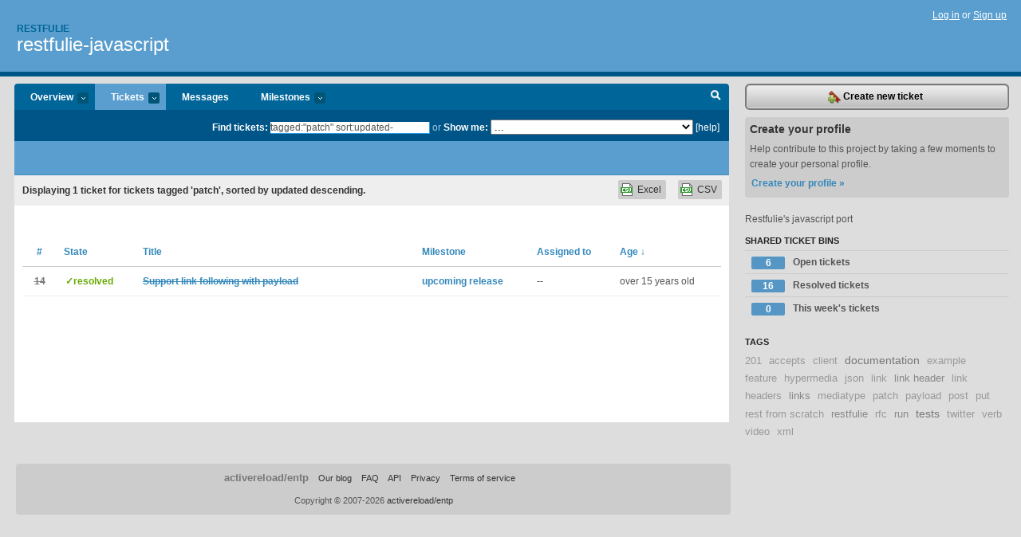

--- FILE ---
content_type: text/html; charset=utf-8
request_url: https://restfulie.lighthouseapp.com/projects/53854-restfulie-javascript/tickets/bins?q=tagged%3A%22patch%22+sort%3Aupdated-
body_size: 5211
content:
<!DOCTYPE html PUBLIC "-//W3C//DTD XHTML 1.0 Transitional//EN"
	"http://www.w3.org/TR/xhtml1/DTD/xhtml1-transitional.dtd">
<html xmlns="http://www.w3.org/1999/xhtml" xml:lang="en" lang="en">
<head>
  <script type="text/javascript" charset="utf-8">document.getElementsByTagName('html')[0].className = 'csshidden';</script>
  <meta http-equiv="Content-type" content="text/html; charset=utf-8" />
  <meta name="csrf-param" content="authenticity_token"/>
<meta name="csrf-token" content="b52da8395b84781c6a6263decbd24c1a39f46a0ba2fceb3507bfd3bb3d49df37"/>
  <title>Tickets - restfulie-javascript - restfulie</title>
  <link rel="shortcut icon" href="/images/lh2/app/favicon.gif" type="image/gif" />

  <link href="&#47;stylesheets&#47;all.css?1689818182" media="screen" rel="stylesheet" type="text/css" />

  <script src="/javascripts/all.js?1689818182" type="text/javascript"></script>
  <script src="/javascripts/lh2/application.js?1689818182" type="text/javascript"></script>

  <script src="/javascripts/code.js?1689818182" type="text/javascript"></script>

  
  <style type="text/css">
    
  </style>
  <!--[if lt IE 7]>
    <link href="&#47;stylesheets&#47;lh2&#47;curb-stomp.css?1689818182" media="screen" rel="stylesheet" type="text/css" />
  <![endif]-->
  <!--[if IE 7]>
    <link href="&#47;stylesheets&#47;lh2&#47;ie7.css?1689818182" media="screen" rel="stylesheet" type="text/css" />
  <![endif]-->
  <link href="&#47;stylesheets&#47;lh2&#47;print.css?1689818182" media="print" rel="stylesheet" type="text/css" />
  <script type="text/javascript" charset="utf-8">
    if(typeof Lighthouse == 'undefined')
      var Lighthouse = {};

      Lighthouse.authenticityToken = 'b52da8395b84781c6a6263decbd24c1a39f46a0ba2fceb3507bfd3bb3d49df37';
  </script>

    
    <link href="https://restfulie.lighthouseapp.com/projects/53854-restfulie-javascript/events.atom" rel="alternate" title="restfulie-javascript events" type="application/atom+xml" />
  
  <script type="text/javascript" charset="utf-8">
    document.observe('dom:loaded', function() {
      Lighthouse.init();
      var flashNotice = "";
      var flashError  = "";
      if(flashNotice) Flash.notice(flashNotice, true);
      if(flashError)  Flash.errors(flashError, true);
      
    });
   
  </script>
</head>
<body class="webkit tickets-index">
  <!-- container -->
  <div id="container">
    <!-- header -->
    <div id="header" class="clear">
      <ul id="sec-nav">
      </ul>
      <div id="titles">
        <h1>
            <strong id="account-name"><a href="/">Restfulie</a></strong>
            <a href="/projects/53854-restfulie-javascript" class="pname">restfulie-javascript</a>
        </h1>
      </div>
        <span class="signin">
          <a href="https://lighthouseapp.com/login?to=https%3A%2F%2Frestfulie.lighthouseapp.com%2Fprojects%2F53854-restfulie-javascript%2Ftickets%2Fbins%3Fq%3Dtagged%253A%2522patch%2522%2Bsort%253Aupdated-">Log in</a> or
          <a href="/users/new?to=https%3A%2F%2Frestfulie.lighthouseapp.com%2Fprojects%2F53854-restfulie-javascript%2Ftickets%2Fbins%3Fq%3Dtagged%253A%2522patch%2522%2Bsort%253Aupdated-">Sign up</a>
        </span>
    </div>
    <!-- /header -->

    <!-- content -->
    <div id="content">
      
      <!-- main -->
      <div id="main">
        <div id="project-nav">
          <ul>

                <li  class="submenu-tab" id="t-proj">
          <a href="/projects/53854-restfulie-javascript/overview" title="Overview for the restfulie-javascript project">Overview <em>more</em></a>
            <ul class="submenu" style="display:none">
                <li><a href="/projects/52165-restfulie-c">restfulie-c#</a></li>
                <li><a href="/projects/53854-restfulie-javascript">restfulie-javascript</a></li>
                <li><a href="/projects/62572-restfulie-py">restfulie-py</a></li>
                <li><a href="/projects/53571-restfulie-python">restfulie-python</a></li>
                <li><a href="/projects/49615-restfulie">restfulie-ruby</a></li>
            </ul>
                </li>
              <li class="submenu-tab selected" id="t-menu">
              <a href="/projects/53854-restfulie-javascript/tickets">Tickets <em>more</em></a>
                <ul class="submenu wbadges" style="display:none">
                  <li class="bin shared" id="menu_ticket_bin_160472">
<a href="/projects/53854-restfulie-javascript/tickets/bins/160472" title="Query: state:open">                      <span class="badge">6</span>
                      Open tickets
</a>                  </li>
                  <li class="bin shared" id="menu_ticket_bin_160473">
<a href="/projects/53854-restfulie-javascript/tickets/bins/160473" title="Query: state:resolved">                      <span class="badge">16</span>
                      Resolved tickets
</a>                  </li>
                  <li class="bin shared" id="menu_ticket_bin_160474">
<a href="/projects/53854-restfulie-javascript/tickets/bins/160474" title="Query: created:&#39;this week&#39;">                      <span class="badge">0</span>
                      This week&#39;s tickets
</a>                  </li>
                    <li><a href="/projects/53854-restfulie-javascript/tickets?q=all">All tickets</a></li>
                    <li><a href="/projects/53854-restfulie-javascript/tickets?q=created%3Atoday">Today&#39;s tickets</a></li>
                    <li><a href="/projects/53854-restfulie-javascript/tickets?q=watched%3Ame">Tickets I&#39;m watching</a></li>
                    <li><a href="/projects/53854-restfulie-javascript/tickets?q=responsible%3Ame">Assigned to me</a></li>
                    <li><a href="/projects/53854-restfulie-javascript/tickets?q=reported_by%3Ame">Reported by me</a></li>
                    <li><a href="/projects/53854-restfulie-javascript/tickets?q=state%3Aopen">Open tickets</a></li>
                    <li><a href="/projects/53854-restfulie-javascript/tickets?q=state%3Aclosed">Closed tickets</a></li>
                    <li><a href="/projects/53854-restfulie-javascript/tickets?q=responsible%3A%27Carlos+Alberto+%28euprogramador%29%27">Carlos Alberto (euprogramador)'s tickets</a></li>
                    <li><a href="/projects/53854-restfulie-javascript/tickets?q=responsible%3A%27Cau%C3%AA+Guerra%27">Cauê Guerra's tickets</a></li>
                    <li><a href="/projects/53854-restfulie-javascript/tickets?q=responsible%3A%27Guilherme+Silveira%27">Guilherme Silveira's tickets</a></li>
                    <li><a href="/projects/53854-restfulie-javascript/tickets?q=responsible%3A%27Ricardo+Valeriano%27">Ricardo Valeriano's tickets</a></li>
                </ul>
              </li>
              <li><a href="/projects/53854-restfulie-javascript/messages">Messages</a></li>
              <li class="submenu-tab" id="t-milestone">
                <a href="/projects/53854-restfulie-javascript/milestones/all">Milestones <em>more</em></a>
                <ul class="submenu wbadges" style="display:none">
                </ul>
              </li>

            <li>
            </li>
            <li id="quick-search"><a href="#" onclick="$('quick-search-bar').toggle(); $('q').focus(); return false">Search</a></li>
          </ul>
        </div>

        <div id="quick-search-bar" style="">
<form action="/projects/53854-restfulie-javascript/tickets" id="search-form" method="get">            <label for="q">Find tickets:</label> <input type="search" id="q" name="q" value="tagged:&quot;patch&quot; sort:updated-" />
              or <label>Show me:</label> <select id="filter" name="filter"><option value="">...</option>
<option value="all">All tickets</option>
<option value="created:today">Today&#39;s tickets</option>
<option value="watched:me">Tickets I&#39;m watching</option>
<option value="responsible:me">Assigned to me</option>
<option value="reported_by:me">Reported by me</option>
<option value="state:open">Open tickets</option>
<option value="state:closed">Closed tickets</option>
<option value="responsible:&#39;Carlos Alberto (euprogramador)&#39;">Carlos Alberto (euprogramador)'s tickets</option>
<option value="responsible:&#39;Cauê Guerra&#39;">Cauê Guerra's tickets</option>
<option value="responsible:&#39;Guilherme Silveira&#39;">Guilherme Silveira's tickets</option>
<option value="responsible:&#39;Ricardo Valeriano&#39;">Ricardo Valeriano's tickets</option></select>

            <a href="#search-help" id="search-help-trigger">[help]</a>
            <div id="search-help" style="display:none">
              <div class="popup">
                <h3>Keyword searching</h3>
<div class="popup-content">
  <table class="help-tbl" cellspacing="0" cellpadding="0">
    <tr>
      <th>Type</th>
      <th>To find</th>
    </tr>
    <tr>
      <td class="query">responsible:me</td>
      <td>tickets assigned to you</td>
    </tr>
    <tr>
      <td class="query">tagged:"@high"</td>
      <td>tickets tagged @high</td>
    </tr>
    <tr>
      <td class="query">milestone:next</td>
      <td>tickets in the upcoming milestone</td>
    </tr>
    <tr>
      <td class="query">state:invalid</td>
      <td>tickets with the state invalid</td>
    </tr>
    <tr>
      <td class="query">created:"last week"</td>
      <td>tickets created last week</td>
    </tr>
    <tr>
      <td class="query">sort:number, importance, updated</td>
      <td>tickets sorted by #, importance or updated</td>
    </tr>
    <tr>
      <td colspan="2">Combine keywords for powerful searching.</td>
    </tr>
    <tr class="plinks">
      <td colspan="2"><a href="http://help.lighthouseapp.com/faqs/getting-started/how-do-i-search-for-tickets?sso=">Use advanced searching &raquo;</a></td>
    </tr>
  </table>
</div>
              </div>
            </div>
</form>        </div>

        <div id="action-nav">
          <ul class="clear">
            


          </ul>
        </div>

        <div id="flashes">
          <div id="flash-errors" style="display:none"></div>
          <div id="flash-notice" style="display:none"></div>
        </div>
        <div id="page-top">
          

        </div>
        <div id="main-content" class="clear">
          



  <div class="sentence">
    <div id="search-sentence">Displaying <b>1</b> ticket for tickets tagged &#39;patch&#39;, sorted by updated descending.</div>
    <a class="csv" href="/projects/53854-restfulie-javascript/tickets.csv?limit=200&amp;q=tagged%3A%22patch%22+sort%3Aupdated-">CSV</a>
    <a class="csv excel" href="/projects/53854-restfulie-javascript/tickets.csv?excel=1&amp;limit=200&amp;q=tagged%3A%22patch%22+sort%3Aupdated-">Excel</a>
  </div>

<form action="/projects/53854-restfulie-javascript/tickets/bulk_edit" class="bulk-form" method="post"><div style="margin:0;padding:0;display:inline"><input name="authenticity_token" type="hidden" value="b52da8395b84781c6a6263decbd24c1a39f46a0ba2fceb3507bfd3bb3d49df37" /></div>    

    

<div id="ticket-list-wrapper" class="data-list hidden">
  <table cellspacing="0" cellpadding="0"  class="data issues">
    <thead>
      <tr>
        <th class="bulk_check_header"><input type="checkbox" id="edit-all-toggle" /></th>
        <th class="hfirst" style="width:25px;text-align:center"><a href="/projects/53854-restfulie-javascript/tickets/bins?q=tagged%3A%22patch%22+sort%3Anumber" class="">#</a></th>
        <th><a href="/projects/53854-restfulie-javascript/tickets/bins?q=tagged%3A%22patch%22+sort%3Astate" class="">State</a></th>
        <th><a href="/projects/53854-restfulie-javascript/tickets/bins?q=tagged%3A%22patch%22+sort%3Atitle" class="">Title</a></th>
        <th>
            <a href="/projects/53854-restfulie-javascript/tickets/bins?q=tagged%3A%22patch%22+sort%3Amilestone" class="">Milestone</a>
        </th>
        <th><a href="/projects/53854-restfulie-javascript/tickets/bins?q=tagged%3A%22patch%22+sort%3Aresponsible" class="">Assigned to</a></th>
        <th class="hlast">
          <a href="/projects/53854-restfulie-javascript/tickets/bins?q=tagged%3A%22patch%22+sort%3Aupdated%2B" class="sorted">Age <span class='desc'>&darr;</span></a>
        </th>
      </tr>
    </thead>
    <tbody id="open-tickets">
      <tr title="Support following a link using post&#47;put&#47;patch with a payload" id="ticket-14">
        <td class="bulk_checkbox"><input class="edit-flag" id="edit_ticket_1805501" name="edit_ticket[]" type="checkbox" value="14" /></td>
        <td class="tnum" style="text-align:center"><a href="https://restfulie.lighthouseapp.com/projects/53854/tickets/14-support-link-following-with-payload"><s>14</s></a></td>
        <td class="ttstate"><span class="tstate" style="color:#66AA00">&#10003;resolved</span></td>
        <td class="issue st-resolved"><a href="https://restfulie.lighthouseapp.com/projects/53854/tickets/14-support-link-following-with-payload"><s>Support link following with payload</s></a></td>
        <td><a href="https://restfulie.lighthouseapp.com/projects/53854/milestones/75796-upcoming-release">upcoming release</a></td>
        <td>--</td>
        <td class="date">over 15 years old</td>
      </tr>
    </tbody>
  </table>
</div>


</form>

        </div>
      </div>
      <!-- /main -->

      <!-- sidebar -->
      <div id="sbar">
                <span class="sbar-btn">
<a href="/projects/53854-restfulie-javascript/tickets/new">                    <img alt="New-ticket" src="/images/lh2/app/icons/new-ticket.png?1689818182" />
                    Create new ticket
</a>                </span>
          
<div class="attention">
  <h3>Create your profile</h3>
  <p>Help contribute to this project by taking a few moments to create your personal profile.  <a href="/users/new?to=%2Fprojects%2F53854-restfulie-javascript%2Ftickets%2Fbins%3Fq%3Dtagged%253A%2522patch%2522%2Bsort%253Aupdated-" class="abutton">Create your profile »</a>
  </p>
</div>

              <div class="proj-desc"><p>Restfulie&#39;s javascript port</p></div>

            <div class="sblock bin-block" id="private-bin-block" style="display:none">
</div>

            <div class="sblock bin-block" id="shared-bin-block" >
  <h3>Shared Ticket Bins <a href="#sortbin" id="shared-bin-sorter" style="display:none">(Sort)</a></h3>
  <ul class="stacked wbadges sortable" id="shared-ticket-bins">
    <li class="bin shared" id="list_ticket_bin_160472" >
      <span class="handle-wrapper">
        <span class="handle" style="display:none">&#x2193;&#x2191; drag</span>
      </span>
<a href="/projects/53854-restfulie-javascript/tickets/bins/160472" title="Query: state:open">        <span class="badge">6</span>
        Open tickets
</a>    </li>
    <li class="bin shared" id="list_ticket_bin_160473" >
      <span class="handle-wrapper">
        <span class="handle" style="display:none">&#x2193;&#x2191; drag</span>
      </span>
<a href="/projects/53854-restfulie-javascript/tickets/bins/160473" title="Query: state:resolved">        <span class="badge">16</span>
        Resolved tickets
</a>    </li>
    <li class="bin shared" id="list_ticket_bin_160474" >
      <span class="handle-wrapper">
        <span class="handle" style="display:none">&#x2193;&#x2191; drag</span>
      </span>
<a href="/projects/53854-restfulie-javascript/tickets/bins/160474" title="Query: created:&#39;this week&#39;">        <span class="badge">0</span>
        This week&#39;s tickets
</a>    </li>
  </ul>
</div>


          
  

    
<div class="sblock">
  <h3>Tags</h3>
    <div class="taglist">
      <a href="https://restfulie.lighthouseapp.com/projects/53854-restfulie-javascript/tickets?q=tagged%3A%22201%22" class="size0" rel="tag" title="201">201</a>
      <a href="https://restfulie.lighthouseapp.com/projects/53854-restfulie-javascript/tickets?q=tagged%3A%22accepts%22" class="size0" rel="tag" title="accepts">accepts</a>
      <a href="https://restfulie.lighthouseapp.com/projects/53854-restfulie-javascript/tickets?q=tagged%3A%22client%22" class="size0" rel="tag" title="client">client</a>
      <a href="https://restfulie.lighthouseapp.com/projects/53854-restfulie-javascript/tickets?q=tagged%3A%22documentation%22" class="size2" rel="tag" title="documentation">documentation</a>
      <a href="https://restfulie.lighthouseapp.com/projects/53854-restfulie-javascript/tickets?q=tagged%3A%22example%22" class="size0" rel="tag" title="example">example</a>
      <a href="https://restfulie.lighthouseapp.com/projects/53854-restfulie-javascript/tickets?q=tagged%3A%22feature%22" class="size0" rel="tag" title="feature">feature</a>
      <a href="https://restfulie.lighthouseapp.com/projects/53854-restfulie-javascript/tickets?q=tagged%3A%22hypermedia%22" class="size0" rel="tag" title="hypermedia">hypermedia</a>
      <a href="https://restfulie.lighthouseapp.com/projects/53854-restfulie-javascript/tickets?q=tagged%3A%22json%22" class="size0" rel="tag" title="json">json</a>
      <a href="https://restfulie.lighthouseapp.com/projects/53854-restfulie-javascript/tickets?q=tagged%3A%22link%22" class="size0" rel="tag" title="link">link</a>
      <a href="https://restfulie.lighthouseapp.com/projects/53854-restfulie-javascript/tickets?q=tagged%3A%22link+header%22" class="size1" rel="tag" title="link header">link header</a>
      <a href="https://restfulie.lighthouseapp.com/projects/53854-restfulie-javascript/tickets?q=tagged%3A%22link+headers%22" class="size0" rel="tag" title="link headers">link headers</a>
      <a href="https://restfulie.lighthouseapp.com/projects/53854-restfulie-javascript/tickets?q=tagged%3A%22links%22" class="size1" rel="tag" title="links">links</a>
      <a href="https://restfulie.lighthouseapp.com/projects/53854-restfulie-javascript/tickets?q=tagged%3A%22mediatype%22" class="size0" rel="tag" title="mediatype">mediatype</a>
      <a href="https://restfulie.lighthouseapp.com/projects/53854-restfulie-javascript/tickets?q=tagged%3A%22patch%22" class="size0" rel="tag" title="patch">patch</a>
      <a href="https://restfulie.lighthouseapp.com/projects/53854-restfulie-javascript/tickets?q=tagged%3A%22payload%22" class="size0" rel="tag" title="payload">payload</a>
      <a href="https://restfulie.lighthouseapp.com/projects/53854-restfulie-javascript/tickets?q=tagged%3A%22post%22" class="size0" rel="tag" title="post">post</a>
      <a href="https://restfulie.lighthouseapp.com/projects/53854-restfulie-javascript/tickets?q=tagged%3A%22put%22" class="size0" rel="tag" title="put">put</a>
      <a href="https://restfulie.lighthouseapp.com/projects/53854-restfulie-javascript/tickets?q=tagged%3A%22rest+from+scratch%22" class="size0" rel="tag" title="rest from scratch">rest from scratch</a>
      <a href="https://restfulie.lighthouseapp.com/projects/53854-restfulie-javascript/tickets?q=tagged%3A%22restfulie%22" class="size1" rel="tag" title="restfulie">restfulie</a>
      <a href="https://restfulie.lighthouseapp.com/projects/53854-restfulie-javascript/tickets?q=tagged%3A%22rfc%22" class="size0" rel="tag" title="rfc">rfc</a>
      <a href="https://restfulie.lighthouseapp.com/projects/53854-restfulie-javascript/tickets?q=tagged%3A%22run%22" class="size1" rel="tag" title="run">run</a>
      <a href="https://restfulie.lighthouseapp.com/projects/53854-restfulie-javascript/tickets?q=tagged%3A%22tests%22" class="size2" rel="tag" title="tests">tests</a>
      <a href="https://restfulie.lighthouseapp.com/projects/53854-restfulie-javascript/tickets?q=tagged%3A%22twitter%22" class="size0" rel="tag" title="twitter">twitter</a>
      <a href="https://restfulie.lighthouseapp.com/projects/53854-restfulie-javascript/tickets?q=tagged%3A%22verb%22" class="size0" rel="tag" title="verb">verb</a>
      <a href="https://restfulie.lighthouseapp.com/projects/53854-restfulie-javascript/tickets?q=tagged%3A%22video%22" class="size0" rel="tag" title="video">video</a>
      <a href="https://restfulie.lighthouseapp.com/projects/53854-restfulie-javascript/tickets?q=tagged%3A%22xml%22" class="size0" rel="tag" title="xml">xml</a>
    </div>
</div>


      </div>
      <!-- /sidebar -->
      
    </div>
    <!-- /content -->
    <!-- footer -->
    <div id="footer">
      <div id="footer-cnt">
        <ul id="ftr-links">
          <li id="entp"><a href="https://entp.com" title="The folks who built this">activereload/entp</a></li>
          <li><a href="http://blog.entp.com/" title="Read our stuff">Our blog</a></li>
          <li><a href="http://help.lighthouseapp.com/faqs?sso=" title="Frequently Asked Questions">FAQ</a></li>
          <li><a href="http://help.lighthouseapp.com/kb/api" title="Developer API documentation and examples">API</a></li>
          <li><a href="https://lighthouseapp.com/privacy" title="Privacy">Privacy</a></li>
          <li><a href="https://lighthouseapp.com/tos" title="Terms of service">Terms of service</a></li>
        </ul>
        <p>Copyright &copy; 2007-2026 <a href="https://entp.com">activereload/entp</a>
        </p>
      </div>
    </div>
    <!-- /footer -->
  </div>
  <!-- /container -->



<!-- Google Analytics -->
<script>
(function(i,s,o,g,r,a,m){i['GoogleAnalyticsObject']=r;i[r]=i[r]||function(){
(i[r].q=i[r].q||[]).push(arguments)},i[r].l=1*new Date();a=s.createElement(o),
m=s.getElementsByTagName(o)[0];a.async=1;a.src=g;m.parentNode.insertBefore(a,m)
})(window,document,'script','//www.google-analytics.com/analytics.js','ga');

ga('create', 'UA-1408278-2', 'auto');
ga('set',    'anonymizeIp', true)
ga('send',   'pageview');


</script>
<!-- End Google Analytics -->



</body>
</html>
